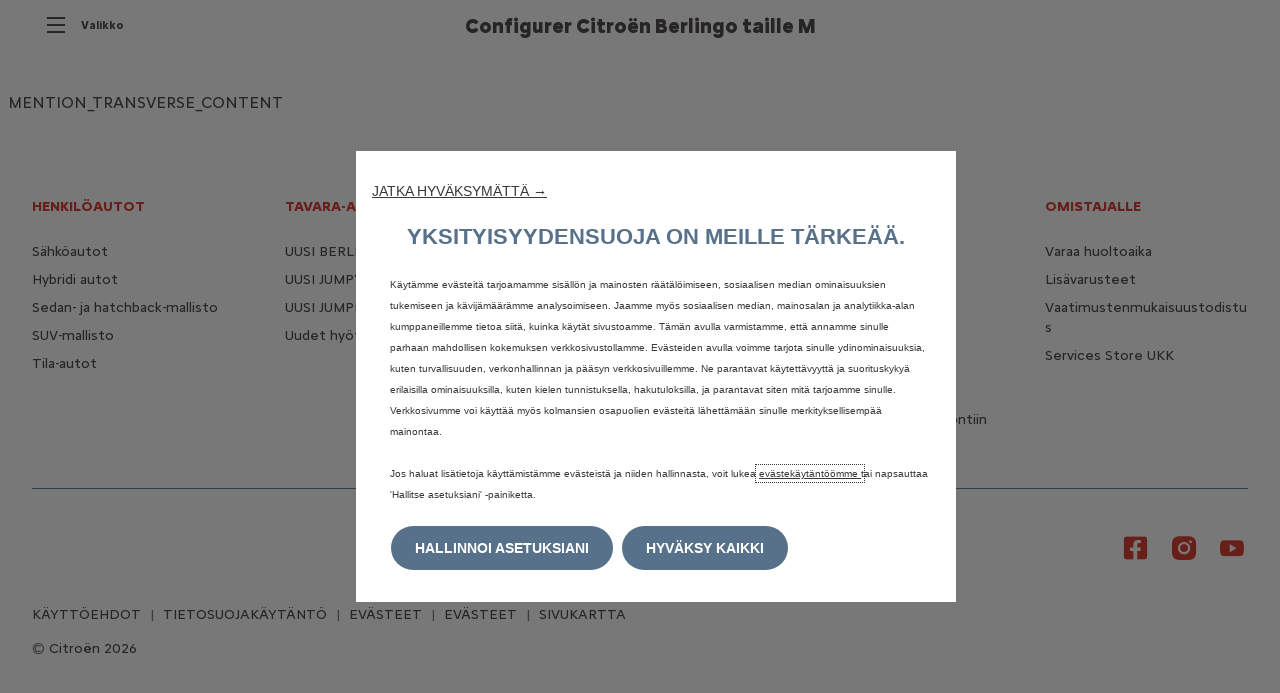

--- FILE ---
content_type: text/html;charset=utf-8
request_url: https://www.citroen.fi/mallisto/e-berlingo/configurator-for-pos.html/Design
body_size: 11004
content:
<!DOCTYPE html>
<html dir="ltr" lang="fi">
<head>
<meta charset="utf-8"/>
<meta http-equiv="X-UA-Compatible" content="IE=Edge"/>
<meta http-equiv="content-type" content="text/html; charset=UTF-8"/>
<meta name="viewport" content="width=device-width, initial-scale=1"/>
<meta name="keywords"/>
<meta name="author"/>
<meta name="description" content="Configurez votre nouvelle Citroën Berlingo de silhouette M étape par étape dans ses moindres détails : version, motorisation, couleur de carrosserie, intérieur, … "/>
<meta name="thousandSeparator"/>
<meta name="decimalSeparator"/>
<meta name="dateFormat" content="01/01/1970"/>
<meta name="localeNext" content="Seuraava"/>
<meta name="localePrev" content="Edellinen"/>
<title>Configurateur Berlingo dimensions M : finitions…</title>
<script defer="defer" type="text/javascript" src="https://rum.hlx.page/.rum/@adobe/helix-rum-js@%5E2/dist/rum-standalone.js" data-routing="env=prod,tier=publish,ams=OPEL Automobile GMBH"></script>
<link href="https://www.googletagmanager.com" rel="preconnect" crossorigin />
<link href="https://prod-dot-carussel-dwt.appspot.com" rel="preconnect" crossorigin />
<link href="https://assets.adobedtm.com" rel="preconnect" crossorigin />
<link href="https://cm.everesttech.net" rel="preconnect" crossorigin />
<link href="https://dpm.demdex.net" rel="preconnect" crossorigin />
<link href="https://api.gdpr-banner.awsmpsa.com" rel="preconnect" crossorigin />
<link href="https://europe-west1-cookiebannergdpr.cloudfunctions.net" rel="preconnect" crossorigin />
<meta property="og:title"/>
<meta property="og:type" content="website"/>
<meta property="og:image"/>
<meta property="og:description"/>
<meta property="og:url" content="https://www.citroen.fi/mallisto/e-berlingo/configurator-for-pos.html/Design"/>
<meta name="twitter:card" content="summary"/>
<meta name="twitter:title"/>
<meta name="twitter:description"/>
<meta name="twitter:image"/>
<meta name="twitter:site" content="@twitter"/>
<meta name="brand" content="citroen"/>
<meta name="theme" content="citroen2022"/>
<meta name="analyticsEngine" content="google"/>
<meta name="bodystyle"/>
<meta name="bodystyleId"/>
<meta name="carline"/>
<meta name="modelYear" content=""/>
<meta name="vehicleContextPath"/>
<meta name="modelId"/>
<meta name="bodyStyleId"/>
<meta name="engineTypeId"/>
<meta name="derivedModelId"/>
<meta name="energyId"/>
<meta name="gradeId"/>
<meta name="vehicleId"/>
<meta name="persona"/>
<meta name="path" content="L2NvbnRlbnQvY2l0cm9lbi93b3JsZHdpZGUvZmlubGFuZC9maS9pbmRleC9tb2RlbHMvYmVybGluZ28tZWxlY3RyaXF1ZS9jb25maWd1cmF0b3ItZm9yLXBvcw==PuGlIfE"/>
<meta name="mvesUrl"/>
<meta name="mvesErrorMessage" content="WLTP-tietoja ei voi ladata teknisen ongelman vuoksi."/>
<script>
            var siteOwner = "central";
            var siteTarget = "B2C";
            var siteFamily = "new cars";
            var vehicleModelBodystyle = "";
            var vehicleModelBodystyleLabel = "";
            var isMobile = window.matchMedia('(max-width: 767px)').matches;
            var device = isMobile ? 'mobile' : 'desktop';
            /**
             * dataLayer is initialized with the basic values needed for dynamic yield in header, then the rest of values
             * will be populated by stat_global and cowp analytics module
             * for more information refer to the stat_global.html and cowp analytics module file (frontend/mars-aem-ui/js/mod/analytics.js)
             */

            var dataLayer = window.dataLayer || [];

            var dataLayerBasicValue = {
                "brand": "citroen",
                "language": "fi",
                "country": "fi",
                "pageCategory": "home page",
                "virtualPageURL": "\/content\/citroen\/worldwide\/finland\/fi\/index\/mallisto\/e\u002Dberlingo\/configurator\u002Dfor\u002Dpos.html\/Design",
                "siteOwner": siteOwner,
                "siteTarget": siteTarget,
                "siteFamily": siteFamily,
                "formsName": "",
                "mainStepIndicator": "",
                "vehicleModelBodystyle" : vehicleModelBodystyle,
                "vehicleModelBodystyleLabel" : vehicleModelBodystyleLabel,
                "vehicleCategory" : "",
                "rumTarget" : "",
                "pageVariant" : "",
                "pageTarget" : "",
                "deviceType": device
            };
            dataLayer.push(dataLayerBasicValue);
      </script>
<script>
      // we can add settings in this section to configure some third party scripts that are not managed by the banner (ie AB Tasty)
      function PSAConsentManagerLaunch(w,name) {
      }
    </script>
<script type="text/javascript" id="psa_tarteauxprunes_launcher" src="https://ressource.gdpr-banner.awsmpsa.com/js/tarteauxprunes.js" data-autoload="true" data-origin="prod" data-template="d1" data-callback="PSAConsentManagerLaunch">
    </script>
<link rel="stylesheet" href="/etc.clientlibs/mars/components/media/tiled_gallery/clientlibs/site.min.css" type="text/css">
<link rel="stylesheet" href="/etc.clientlibs/core/wcm/components/carousel/v1/carousel/clientlibs/site.min.css" type="text/css">
<script src="/etc.clientlibs/mars/components/media/tiled_gallery/clientlibs/site.min.js"></script>
<script src="/etc.clientlibs/core/wcm/components/carousel/v1/carousel/clientlibs/site.min.js"></script>
<link rel="stylesheet" href="/etc.clientlibs/core/wcm/components/tabs/v1/tabs/clientlibs/site.min.css" type="text/css">
<script src="/etc.clientlibs/core/wcm/components/commons/site/clientlibs/container.min.js"></script>
<script src="/etc.clientlibs/core/wcm/components/tabs/v1/tabs/clientlibs/site.min.js"></script>
<script>
        (function() {
            window.languageScript = 'ltr';
        })();

    </script>
<link rel="stylesheet" href="/etc/clientlibs/mars/commons.lc-20251126154417-lc.min.css" type="text/css">
<link rel="stylesheet" href="/etc/clientlibs/citroen2022/head/css/ltr/global.lc-20251126154417-lc.min.css" type="text/css">
<link rel="stylesheet" href="/etc.clientlibs/stellantis-whitelabel/clientlibs/theme/citroen.lc-1765987248261-lc.min.css" type="text/css">
<script src="/etc/clientlibs/citroen2022/head/js.lc-20251126154417-lc.min.js"></script>
<link rel="stylesheet" href="/etc.clientlibs/stellantis-whitelabel/clientlibs/Design-system/citroen.lc-1765987245940-lc.min.css" type="text/css">
<link rel="stylesheet" href="/etc.clientlibs/stellantis-whitelabel/clientlibs/WlButton.lc-1765987249105-lc.min.css" type="text/css" data-app-css-wl="WlButton"/>
<link rel="icon" type="image/vnd.microsoft.icon" href="/etc/designs/citroen/favicon.ico"/>
<link rel="apple-touch-icon" href="/etc/designs/citroen/favicon.png"/>
</head>
<body class="grid-bg-transparent">
<a href="#main" class="q-skip-to-content button primary">Näytä sisältö</a>
<div class="off-canvas-wrap" data-offcanvas>
<div class="inner-wrap">
<style>
.off-canvas-wrap.move-right.xf-mobile-menu{height:100vh;width:100vw;}
.citroen-xf-override{height:100vh;width:100vw!important;}
.peugeot-xf-override{position:absolute;}
.peugeot-xf-back-button-override{z-index:1006;}
.opel-xf-override{height:100vh;width:100vw!important;overflow:auto!important;}
</style>
<div class="q-offcanvas-header hide-for-large-up    ">
<span class="offcanvas-header"></span>
<a href="#" class="q-close-primary-nav">
<i class="icon icon-close"></i>
</a>
</div>
<aside class="q-mod q-mod-nav-offcanvas q-nav-offcanvas left-off-canvas-menu
		hide-for-large-up   ">
<div class="q-nav-offcanvas__scroller">
<ul class="off-canvas-list false">
<li class="navbar-header-content   ">
<a href="/" target="_self" class=" off-canvas-list__link">
<i class="icon icon-home"></i>
</a>
</li>
<li class="has-submenu js-has-submenu  off-canvas-list__item  ">
<a class="off-canvas-list__link q-mod q-mod-analytics" href="#" data-nav-section="configurator-for-pos" data-nav-submenu data-gtm-event="uaevent" data-gtm-event-category="d1-showroom::Header::PrimaryNavigation" data-gtm-event-action="Display::Menu">
<span>Mallit</span>
</a>
<ul data-submenu class="left-submenu ">
<li class="off-canvas-list__item navbar-header-content back js-first-level-parent">
<a>Tervetuloa</a>
</li>
<li class="off-canvas-list__item">
<label class="title">
<span>Mallit</span>
</label>
</li>
<li class=" off-canvas-list__item">
<div class="q-mod q-mod-vehicle-selector q-vehicle-selector q-grid-overflow-large show-for-medium-up collapse q-selector-none q-with-pagination" data-vehicle-selector-saved="false">
<div class="q-slider" data-slider-options="{&#34;dots&#34;:true,&#34;arrows&#34;:true,&#34;slidesToScroll&#34;:4,&#34;slidesToShow&#34;:4}" data-dtm-options="{&#34;nextArrow&#34;:[null,null],&#34;prevArrow&#34;:[null,null]}" data-gtm-options="{&#34;event-labels&#34;:[null,null],&#34;event-category&#34;:&#34;d1-showroom::Content&#34;,&#34;event-action&#34;:&#34;ClickOn::{{elem}}&#34;,&#34;event&#34;:&#34;uaevent&#34;}">
<div class="q-carline-item q-slider-item ">
<div class="q-carline-item__inner" tabindex="0">
<a class="q-no-link stat-text-link  q-mod q-mod-analytics" tabindex="-1" data-gtm-event="uaevent" data-gtm-event-action="ClickOn::JellyBeanImage" data-gtm-event-label="UUSI ë-C3" data-target="e4d1a751-3cdf-461a-aed1-5a38420b6c3e" title="UUSI ë-C3" data-dtm="vehicle selector" href="/mallisto/uusi-e-c3.html">
<div class="q-image-container">
<img src="/content/dam/citroen/finland/kuvat/e-c3---2023/citroen_new_C3_576x324.png" title="UUSI ë-C3" class="stat-image-link" data-dtm="vehicle selector"/>
</div>
<div class="q-title ellipsis js-text-ellipsis">
<span class="q-label"> UUSI ë-C3</span>
</div>
</a>
</div>
</div>
<div class="q-carline-item q-slider-item ">
<div class="q-carline-item__inner" tabindex="0">
<a class="q-no-link stat-text-link  q-mod q-mod-analytics" tabindex="-1" data-gtm-event="uaevent" data-gtm-event-action="ClickOn::JellyBeanImage" data-gtm-event-label="UUSI C3 AIRCROSS" data-target="d4b455df-2868-4d5f-9637-61d056057c96" title="UUSI C3 AIRCROSS" data-dtm="vehicle selector" href="/mallisto/uusi-c3-aircross.html">
<div class="q-image-container">
<img src="/content/dam/citroen/master/b2c/models/new-c3-aircross/bbc/Car_Picker_1CSJ_ICE.png" title="UUSI C3 AIRCROSS" alt="New C3 Aircross" class="stat-image-link" data-dtm="vehicle selector"/>
</div>
<div class="q-title ellipsis js-text-ellipsis">
<span class="q-label"> UUSI C3 AIRCROSS</span>
</div>
</a>
</div>
</div>
<div class="q-carline-item q-slider-item ">
<div class="q-carline-item__inner" tabindex="0">
<a class="q-no-link stat-text-link  q-mod q-mod-analytics" tabindex="-1" data-gtm-event="uaevent" data-gtm-event-action="ClickOn::JellyBeanImage" data-gtm-event-label="UUSI C4" data-target="e852bbf7-148d-4dab-bfec-6eee41ae380e" title="UUSI C4" data-dtm="vehicle selector" href="/mallisto/uusi-c4.html">
<div class="q-image-container">
<img src="/content/dam/citroen/master/b2c/models/new-c4-e/bbc/e_C4_Rouge_Elixir_576_324.png" title="UUSI C4" alt="C4 ja ë-C4" class="stat-image-link" data-dtm="vehicle selector"/>
</div>
<div class="q-title ellipsis js-text-ellipsis">
<span class="q-label"> UUSI C4</span>
</div>
</a>
</div>
</div>
<div class="q-carline-item q-slider-item ">
<div class="q-carline-item__inner" tabindex="0">
<a class="q-no-link stat-text-link  q-mod q-mod-analytics" tabindex="-1" data-gtm-event="uaevent" data-gtm-event-action="ClickOn::JellyBeanImage" data-gtm-event-label="UUSI C5 AIRCROSS" data-target="a4760f23-97b5-4a13-ace9-883eb1c2ec2a" title="UUSI C5 AIRCROSS" data-dtm="vehicle selector" href="/mallisto/taysin-uusi-c5-aircross.html">
<div class="q-image-container">
<img src="/content/dam/citroen/master/b2c/models/new-c5-aircross-2025/opening-of-order/car-picker/c5-Aircross-BEV-carpicker.png" title="UUSI C5 AIRCROSS" class="stat-image-link" data-dtm="vehicle selector"/>
</div>
<div class="q-title ellipsis js-text-ellipsis">
<span class="q-label"> UUSI C5 AIRCROSS</span>
</div>
</a>
</div>
</div>
<div class="q-carline-item q-slider-item ">
<div class="q-carline-item__inner" tabindex="0">
<a class="q-no-link stat-text-link  q-mod q-mod-analytics" tabindex="-1" data-gtm-event="uaevent" data-gtm-event-action="ClickOn::JellyBeanImage" data-gtm-event-label="UUSI Ë-BERLINGO" data-target="7ac58fad-f6c9-4a66-877e-06a005582f09" title="UUSI Ë-BERLINGO" data-dtm="vehicle selector" href="/mallisto/uusi-e-berlingo.html">
<div class="q-image-container">
<img src="/content/dam/citroen/master/b2c/models/new-ë-berlingo---berlingo/bbc-thumbnails/new-eBerlingo-B2C-576x324.png" title="UUSI Ë-BERLINGO" alt="Uusi ë-Berlingo " class="stat-image-link" data-dtm="vehicle selector"/>
</div>
<div class="q-title ellipsis js-text-ellipsis">
<span class="q-label"> UUSI Ë-BERLINGO</span>
</div>
</a>
</div>
</div>
<div class="q-carline-item q-slider-item ">
<div class="q-carline-item__inner" tabindex="0">
<a class="q-no-link stat-text-link  q-mod q-mod-analytics" tabindex="-1" data-gtm-event="uaevent" data-gtm-event-action="ClickOn::JellyBeanImage" data-gtm-event-label="Ë-SPACETOURER" data-target="233a5c90-54e6-4730-8eb9-aeac695558ec" title="Ë-SPACETOURER" data-dtm="vehicle selector" href="/mallisto/e-spacetourer.html">
<div class="q-image-container">
<img src="/content/dam/citroen/master/b2c/models/spacetourer/bbc/Citroen_Spacetourer_1CK0XL_576_324.png" title="Ë-SPACETOURER" alt="SPACETOURER XL" class="stat-image-link" data-dtm="vehicle selector"/>
</div>
<div class="q-title ellipsis js-text-ellipsis">
<span class="q-label"> Ë-SPACETOURER</span>
</div>
</a>
</div>
</div>
<div class="q-carline-item q-slider-item ">
<div class="q-carline-item__inner" tabindex="0">
<a class="q-no-link stat-text-link  q-mod q-mod-analytics" tabindex="-1" data-gtm-event="uaevent" data-gtm-event-action="ClickOn::JellyBeanImage" data-gtm-event-label="UUSI Ë-C3 VAN" data-target="b600743f-d633-4ab6-9d3c-39f25972403e" title="UUSI Ë-C3 VAN" data-dtm="vehicle selector" href="/mallisto/eC3-van.html">
<div class="q-image-container">
<img src="/content/dam/citroen/master/b2b/models/c3-van/EC3VAN_BEV_576x324.png" title="UUSI Ë-C3 VAN" class="stat-image-link" data-dtm="vehicle selector"/>
</div>
<div class="q-title ellipsis js-text-ellipsis">
<span class="q-label"> UUSI Ë-C3 VAN</span>
</div>
</a>
</div>
</div>
<div class="q-carline-item q-slider-item ">
<div class="q-carline-item__inner" tabindex="0">
<a class="q-no-link stat-text-link  q-mod q-mod-analytics" tabindex="-1" data-gtm-event="uaevent" data-gtm-event-action="ClickOn::JellyBeanImage" data-gtm-event-label="UUSI BERLINGO VAN" data-target="562c567f-e4b9-44ac-bc4a-8bf8bc273603" title="UUSI BERLINGO VAN" data-dtm="vehicle selector" href="/mallisto/berlingo-van-new.html">
<div class="q-image-container">
<img src="/content/dam/citroen/master/b2b/models/berlingo-van/bbc/Citroen_BerlingoVan_2CK9_M_576_324.png" title="UUSI BERLINGO VAN" alt="Uusi Berlingo Van" class="stat-image-link" data-dtm="vehicle selector"/>
</div>
<div class="q-title ellipsis js-text-ellipsis">
<span class="q-label"> UUSI BERLINGO VAN</span>
</div>
</a>
</div>
</div>
<div class="q-carline-item q-slider-item ">
<div class="q-carline-item__inner" tabindex="0">
<a class="q-no-link stat-text-link  q-mod q-mod-analytics" tabindex="-1" data-gtm-event="uaevent" data-gtm-event-action="ClickOn::JellyBeanImage" data-gtm-event-label="UUSI JUMPY" data-target="e35a4477-be6c-4ebf-a29c-eaf68a9d5cf7" title="UUSI JUMPY" data-dtm="vehicle selector" href="/mallisto/jumpy.html">
<div class="q-image-container">
<img src="/content/dam/citroen/master/b2b/models/jumpy-vu-new-e/bbc/Citroen_Jumpy_Tôlé_2CK0_M_576_324.png" title="UUSI JUMPY" alt="Jumpy VU + new ë" class="stat-image-link" data-dtm="vehicle selector"/>
</div>
<div class="q-title ellipsis js-text-ellipsis">
<span class="q-label"> UUSI JUMPY</span>
</div>
</a>
</div>
</div>
<div class="q-carline-item q-slider-item ">
<div class="q-carline-item__inner" tabindex="0">
<a class="q-no-link stat-text-link  q-mod q-mod-analytics" tabindex="-1" data-gtm-event="uaevent" data-gtm-event-action="ClickOn::JellyBeanImage" data-gtm-event-label="UUSI JUMPER" data-target="d03a3a26-ce79-4b76-9036-fa7b3ab177b4" title="UUSI JUMPER" data-dtm="vehicle selector" href="/mallisto/jumper-new.html">
<div class="q-image-container">
<img src="/content/dam/citroen/master/b2b/models/new-ë-jumper-jumper/bcc/new-Jumper-576x324.png" title="UUSI JUMPER" alt="Jumper " class="stat-image-link" data-dtm="vehicle selector"/>
</div>
<div class="q-title ellipsis js-text-ellipsis">
<span class="q-label"> UUSI JUMPER</span>
</div>
</a>
</div>
</div>
</div>
</div>
<div class="q-mod q-mod-vehicle-selector-mobile-list q-vehicle-selector-mobile-list row show-for-small-only">
<div>Ë-C3</div>
<ul class="q-stacked-list">
<li class="q-expander-item js-expander-item q-list-item q-with-price js-has-submenu">
<a class="row collapse stat-image-link q-bodystyle-link q-mod q-mod-analytics" data-dtm="suggested bodystyles" data-nav-section="configurator-for-pos" href="/mallisto/uusi-e-c3.html" target="_self" data-gtm-event="uaevent" data-gtm-event-category="d1-showroom::Header::PrimaryNavigation" data-gtm-event-action="Redirection::Internal" data-gtm-event-label="UUSI ë-C3">
<div class="q-picture-container columns small-5 medium-12">
<div class="new">UUSI</div>
<img src="/content/dam/citroen/finland/kuvat/e-c3---2023/citroen_new_C3_576x324.png"/>
</div>
<div class="q-label-container columns small-7 medium-12">
<div class="q-label">UUSI ë-C3</div>
</div>
</a>
</li>
</ul>
<div></div>
<ul class="q-stacked-list">
<li class="q-expander-item js-expander-item q-list-item q-with-price js-has-submenu">
<a class="row collapse stat-image-link q-bodystyle-link q-mod q-mod-analytics" data-dtm="suggested bodystyles" data-nav-section="configurator-for-pos" href="/mallisto/uusi-c3-aircross.html" target="_self" data-gtm-event="uaevent" data-gtm-event-category="d1-showroom::Header::PrimaryNavigation" data-gtm-event-action="Redirection::Internal" data-gtm-event-label="UUSI C3 AIRCROSS">
<div class="q-picture-container columns small-5 medium-12">
<div class="new">UUSI</div>
<img src="/content/dam/citroen/master/b2c/models/new-c3-aircross/bbc/Car_Picker_1CSJ_ICE.png" title="New C3 Aircross" alt="New C3 Aircross"/>
</div>
<div class="q-label-container columns small-7 medium-12">
<div class="q-label">UUSI C3 AIRCROSS</div>
</div>
</a>
</li>
</ul>
<div>C4 + Ë-C4</div>
<ul class="q-stacked-list">
<li class="q-expander-item js-expander-item q-list-item q-with-price js-has-submenu">
<a class="row collapse stat-image-link q-bodystyle-link q-mod q-mod-analytics" data-dtm="suggested bodystyles" data-nav-section="configurator-for-pos" href="/mallisto/uusi-c4.html" target="_self" data-gtm-event="uaevent" data-gtm-event-category="d1-showroom::Header::PrimaryNavigation" data-gtm-event-action="Redirection::Internal" data-gtm-event-label="UUSI C4">
<div class="q-picture-container columns small-5 medium-12">
<img src="/content/dam/citroen/master/b2c/models/new-c4-e/bbc/e_C4_Rouge_Elixir_576_324.png" title="C4 ja ë-C4" alt="C4 ja ë-C4"/>
</div>
<div class="q-label-container columns small-7 medium-12">
<div class="q-label">UUSI C4</div>
</div>
</a>
</li>
</ul>
<div>C5 AIRCROSS + HYBRID</div>
<ul class="q-stacked-list">
<li class="q-expander-item js-expander-item q-list-item q-with-price js-has-submenu">
<a class="row collapse stat-image-link q-bodystyle-link q-mod q-mod-analytics" data-dtm="suggested bodystyles" data-nav-section="configurator-for-pos" href="/mallisto/taysin-uusi-c5-aircross.html" target="_self" data-gtm-event="uaevent" data-gtm-event-category="d1-showroom::Header::PrimaryNavigation" data-gtm-event-action="Redirection::Internal" data-gtm-event-label="UUSI C5 AIRCROSS">
<div class="q-picture-container columns small-5 medium-12">
<div class="new">UUSI</div>
<img src="/content/dam/citroen/master/b2c/models/new-c5-aircross-2025/opening-of-order/car-picker/c5-Aircross-BEV-carpicker.png"/>
</div>
<div class="q-label-container columns small-7 medium-12">
<div class="q-label">UUSI C5 AIRCROSS</div>
</div>
</a>
</li>
</ul>
<div>Ë-BERLINGO</div>
<ul class="q-stacked-list">
<li class="q-expander-item js-expander-item q-list-item q-with-price js-has-submenu">
<a class="row collapse stat-image-link q-bodystyle-link q-mod q-mod-analytics" data-dtm="suggested bodystyles" data-nav-section="configurator-for-pos" href="/mallisto/uusi-e-berlingo.html" target="_self" data-gtm-event="uaevent" data-gtm-event-category="d1-showroom::Header::PrimaryNavigation" data-gtm-event-action="Redirection::Internal" data-gtm-event-label="UUSI Ë-BERLINGO">
<div class="q-picture-container columns small-5 medium-12">
<div class="new">UUSI</div>
<img src="/content/dam/citroen/master/b2c/models/new-ë-berlingo---berlingo/bbc-thumbnails/new-eBerlingo-B2C-576x324.png" title="Uusi ë-Berlingo " alt="Uusi ë-Berlingo "/>
</div>
<div class="q-label-container columns small-7 medium-12">
<div class="q-label">UUSI Ë-BERLINGO</div>
</div>
</a>
</li>
</ul>
<div>
Ë-SPACETOURER</div>
<ul class="q-stacked-list">
<li class="q-expander-item js-expander-item q-list-item q-with-price js-has-submenu">
<a class="row collapse stat-image-link q-bodystyle-link q-mod q-mod-analytics" data-dtm="suggested bodystyles" data-nav-section="configurator-for-pos" href="/mallisto/e-spacetourer.html" target="_self" data-gtm-event="uaevent" data-gtm-event-category="d1-showroom::Header::PrimaryNavigation" data-gtm-event-action="Redirection::Internal" data-gtm-event-label="Ë-SPACETOURER">
<div class="q-picture-container columns small-5 medium-12">
<img src="/content/dam/citroen/master/b2c/models/spacetourer/bbc/Citroen_Spacetourer_1CK0XL_576_324.png" title="SPACETOURER XL" alt="SPACETOURER XL"/>
</div>
<div class="q-label-container columns small-7 medium-12">
<div class="q-label">Ë-SPACETOURER</div>
</div>
</a>
</li>
</ul>
<div>ë-C3 Van</div>
<ul class="q-stacked-list">
<li class="q-expander-item js-expander-item q-list-item q-with-price js-has-submenu">
<a class="row collapse stat-image-link q-bodystyle-link q-mod q-mod-analytics" data-dtm="suggested bodystyles" data-nav-section="configurator-for-pos" href="/mallisto/eC3-van.html" target="_self" data-gtm-event="uaevent" data-gtm-event-category="d1-showroom::Header::PrimaryNavigation" data-gtm-event-action="Redirection::Internal" data-gtm-event-label="UUSI Ë-C3 VAN">
<div class="q-picture-container columns small-5 medium-12">
<div class="new">UUSI</div>
<img src="/content/dam/citroen/master/b2b/models/c3-van/EC3VAN_BEV_576x324.png"/>
</div>
<div class="q-label-container columns small-7 medium-12">
<div class="q-label">UUSI Ë-C3 VAN</div>
</div>
</a>
</li>
</ul>
<div>BERLINGO VAN</div>
<ul class="q-stacked-list">
<li class="q-expander-item js-expander-item q-list-item q-with-price js-has-submenu">
<a class="row collapse stat-image-link q-bodystyle-link q-mod q-mod-analytics" data-dtm="suggested bodystyles" data-nav-section="configurator-for-pos" href="/mallisto/berlingo-van-new.html" target="_self" data-gtm-event="uaevent" data-gtm-event-category="d1-showroom::Header::PrimaryNavigation" data-gtm-event-action="Redirection::Internal" data-gtm-event-label="UUSI BERLINGO VAN">
<div class="q-picture-container columns small-5 medium-12">
<img src="/content/dam/citroen/master/b2b/models/berlingo-van/bbc/Citroen_BerlingoVan_2CK9_M_576_324.png" title="Uusi Berlingo Van" alt="Uusi Berlingo Van"/>
</div>
<div class="q-label-container columns small-7 medium-12">
<div class="q-label">UUSI BERLINGO VAN</div>
</div>
</a>
</li>
</ul>
<div>JUMPY + Ë-JUMPY</div>
<ul class="q-stacked-list">
<li class="q-expander-item js-expander-item q-list-item q-with-price js-has-submenu">
<a class="row collapse stat-image-link q-bodystyle-link q-mod q-mod-analytics" data-dtm="suggested bodystyles" data-nav-section="configurator-for-pos" href="/mallisto/jumpy.html" target="_self" data-gtm-event="uaevent" data-gtm-event-category="d1-showroom::Header::PrimaryNavigation" data-gtm-event-action="Redirection::Internal" data-gtm-event-label="UUSI JUMPY">
<div class="q-picture-container columns small-5 medium-12">
<img src="/content/dam/citroen/master/b2b/models/jumpy-vu-new-e/bbc/Citroen_Jumpy_Tôlé_2CK0_M_576_324.png" title="Jumpy VU + new ë" alt="Jumpy VU + new ë"/>
</div>
<div class="q-label-container columns small-7 medium-12">
<div class="q-label">UUSI JUMPY</div>
</div>
</a>
</li>
</ul>
<div>JUMPER</div>
<ul class="q-stacked-list">
<li class="q-expander-item js-expander-item q-list-item q-with-price js-has-submenu">
<a class="row collapse stat-image-link q-bodystyle-link q-mod q-mod-analytics" data-dtm="suggested bodystyles" data-nav-section="configurator-for-pos" href="/mallisto/jumper-new.html" target="_self" data-gtm-event="uaevent" data-gtm-event-category="d1-showroom::Header::PrimaryNavigation" data-gtm-event-action="Redirection::Internal" data-gtm-event-label="UUSI JUMPER">
<div class="q-picture-container columns small-5 medium-12">
<img src="/content/dam/citroen/master/b2b/models/new-ë-jumper-jumper/bcc/new-Jumper-576x324.png" title="Jumper " alt="Jumper "/>
</div>
<div class="q-label-container columns small-7 medium-12">
<div class="q-label">UUSI JUMPER</div>
</div>
</a>
</li>
</ul>
</div>
</li>
<li class=" off-canvas-list__item">
<div class="aem-Grid aem-Grid--12 aem-Grid--default--12 ">
<div class="visual_frame aem-GridColumn aem-GridColumn--default--12"><div class="q-visual-frame">
<div class="aem-Grid aem-Grid--12 aem-Grid--default--12 ">
<div class="headline_text_v2 headline_text headline_text--size-sm aem-GridColumn aem-GridColumn--default--12">	<div class="q-mod q-mod-headline-text q-headline-text q-ht-stacked  q-btn-bottom  q-ht-expander-margin-none">
<div class="q-headline-container  flexbox-container q-no-content">
<div class="ht-headline-row ">
<div class="ht-subhead flex-item">
<div class="q-subheadline q-rte-container div">
SUUNNITTELE OMA CITROËN
</div>
</div>
</div>
</div>
</div>
</div>
<div class="button_link button_link--full-width aem-GridColumn aem-GridColumn--default--12">
<a class="q-button button primary q-mod q-mod-button-link stat-button-link  left-aligned analytics" href="/hyodylliset-linkit/rakenna-oma-autosi.html" title="Vous aider à choisir" data-dtm="button link" data-gtm-event="uaevent" data-gtm-event-category="d1-showroom::Content" data-gtm-event-label="Rakenna oma autosi" data-persona='[]'>
<span class="q-label">Rakenna oma autosi</span>
</a>
</div>
</div>
</div>
</div>
<div class="visual_frame aem-GridColumn aem-GridColumn--default--12"><div class="q-visual-frame">
<div class="aem-Grid aem-Grid--12 aem-Grid--default--12 ">
<div class="headline_text_v2 headline_text headline_text--size-sm aem-GridColumn aem-GridColumn--default--12">	<div class="q-mod q-mod-headline-text q-headline-text q-ht-stacked  q-btn-bottom  q-ht-expander-margin-none">
<div class="q-headline-container  flexbox-container q-no-content">
<div class="ht-headline-row ">
<div class="ht-subhead flex-item">
<div class="q-subheadline q-rte-container div">
OSTA VERKKOKAUPASTA
</div>
</div>
</div>
<div class="q-button-container flex-item">
<div class="aem-Grid aem-Grid--12 aem-Grid--default--12 ">
<div class="button_link button_link--full-width aem-GridColumn aem-GridColumn--default--12">
<a class="q-button button primary q-mod q-mod-button-link stat-button-link  left-aligned analytics" href="https://cars.citroen.fi/citroen-store/saatavilla-olevat-autot/store" target="_blank" title="Nopean toimituksen autot" data-dtm="button link" data-gtm-event="uaevent" data-gtm-event-category="d1-showroom::Content" data-gtm-event-label="Katso nopean toimituksen autot" data-persona='[]'>
<span class="q-label">Katso nopean toimituksen autot</span>
</a>
</div>
</div>
</div>
</div>
</div>
</div>
</div>
</div>
</div>
<div class="visual_frame aem-GridColumn aem-GridColumn--default--12"><div class="q-visual-frame">
<div class="aem-Grid aem-Grid--12 aem-Grid--default--12 ">
<div class="ghost aem-GridColumn aem-GridColumn--default--12">
</div>
</div>
</div>
</div>
</div>
</li>
</ul>
</li>
<li class="has-submenu js-has-submenu  off-canvas-list__item  ">
<a class="off-canvas-list__link q-mod q-mod-analytics" href="#" data-nav-section="configurator-for-pos" data-nav-submenu data-gtm-event="uaevent" data-gtm-event-category="d1-showroom::Header::PrimaryNavigation" data-gtm-event-action="Display::Menu">
<span>Palvelut</span>
</a>
<ul data-submenu class="left-submenu ">
<li class="off-canvas-list__item navbar-header-content back js-first-level-parent">
<a>Tervetuloa</a>
</li>
<li class="off-canvas-list__item">
<label class="title">
<span>Palvelut</span>
</label>
</li>
<li class=" off-canvas-list__item">
<a class="off-canvas-list__link" href="/palvelut/ostaminen.html">
<span>Ostamisen palvelut</span>
</a>
</li>
<li class=" off-canvas-list__item">
<a class="off-canvas-list__link" href="/palvelut/omistaminen.html">
<span>Omistamisen palvelut</span>
</a>
</li>
<li class=" off-canvas-list__item">
<a class="off-canvas-list__link" href="/palvelut/sahkolla-ajaminen.html">
<span>Sähköisen ajamisen palvelut</span>
</a>
</li>
<li class=" off-canvas-list__item">
<a class="off-canvas-list__link" href="/palvelut/citizen.html">
<span>Citizen-palvelut</span>
</a>
</li>
</ul>
</li>
<li class="has-submenu js-has-submenu  off-canvas-list__item  ">
<a class="off-canvas-list__link q-mod q-mod-analytics" href="#" data-nav-section="configurator-for-pos" data-nav-submenu data-gtm-event="uaevent" data-gtm-event-category="d1-showroom::Header::PrimaryNavigation" data-gtm-event-action="Display::Menu">
<span>Hybridi- ja sähköautot</span>
</a>
<ul data-submenu class="left-submenu ">
<li class="off-canvas-list__item navbar-header-content back js-first-level-parent">
<a>Tervetuloa</a>
</li>
<li class="off-canvas-list__item">
<label class="title">
<span>Hybridi- ja sähköautot</span>
</label>
</li>
<li class=" off-canvas-list__item">
<a class="off-canvas-list__link" href="/sahkolla-ajaminen/lataushybridit.html">
<span>Ladattavat hybridit</span>
</a>
</li>
<li class=" off-canvas-list__item">
<a class="off-canvas-list__link" href="/sahkolla-ajaminen/sahkoautot.html">
<span>Sähköautot</span>
</a>
</li>
<li class=" off-canvas-list__item">
<a class="off-canvas-list__link" href="/sahkolla-ajaminen/lataaminen.html">
<span>Latausratkaisut</span>
</a>
</li>
<li class=" off-canvas-list__item">
<a class="off-canvas-list__link" href="/sahkolla-ajaminen/toimintamatka.html">
<span>Toimintamatka</span>
</a>
</li>
<li class=" off-canvas-list__item">
<a class="off-canvas-list__link" href="/sahkolla-ajaminen/e-palvelut.html">
<span>Ë-Palvelut</span>
</a>
</li>
</ul>
</li>
<li class="has-submenu js-has-submenu  off-canvas-list__item  ">
<a class="off-canvas-list__link q-mod q-mod-analytics" href="#" data-nav-section="configurator-for-pos" data-nav-submenu data-gtm-event="uaevent" data-gtm-event-category="d1-showroom::Header::PrimaryNavigation" data-gtm-event-action="Display::Menu">
<span>Osta</span>
</a>
<ul data-submenu class="left-submenu ">
<li class="off-canvas-list__item navbar-header-content back js-first-level-parent">
<a>Tervetuloa</a>
</li>
<li class="off-canvas-list__item">
<label class="title">
<span>Osta</span>
</label>
</li>
<li class=" off-canvas-list__item">
<a class="off-canvas-list__link" href="/hyodylliset-linkit/hinnastot.html" target="_blank">
<span>Hinnastot</span>
</a>
</li>
<li class=" off-canvas-list__item">
<a class="off-canvas-list__link" href="/hyodylliset-linkit/rakenna-oma-autosi.html" target="_blank">
<span>Rakenna oma autosi</span>
</a>
</li>
<li class="off-canvas-list__item has-submenu js-has-submenu ">
<a class="off-canvas-list__link q-mod q-mod-analytics" href="#" data-nav-section="configurator-for-pos" data-nav-submenu data-gtm-event="uaevent" data-gtm-event-category="d1-showroom::Header::PrimaryNavigation" data-gtm-event-action="Display::Menu">
<span>Osta uusi autosi</span>
</a>
<ul data-submenu class="left-submenu ">
<li class="off-canvas-list__item navbar-header-content back ">
<a>Osta</a>
</li>
<li class="off-canvas-list__item">
<label class="title">
<span>Osta uusi autosi</span>
</label>
</li>
<li class=" off-canvas-list__item">
<a class="off-canvas-list__link" href="/hyodylliset-linkit/rakenna-oma-autosi.html" target="_blank">
<span>Rakenna oma autosi</span>
</a>
</li>
<li class=" off-canvas-list__item">
<a class="off-canvas-list__link" href="/hyodylliset-linkit/tarjouspyynto.html">
<span>Ota yhteyttä myyjään</span>
</a>
</li>
<li class=" off-canvas-list__item">
<a class="off-canvas-list__link" href="https://cars.citroen.fi/citroen-store/saatavilla-olevat-autot/store" target="_blank">
<span>Osta verkkokaupasta</span>
</a>
</li>
<li class=" off-canvas-list__item">
<a class="off-canvas-list__link" href="/osta/rahoitus.html">
<span>Citroën-rahoitus</span>
</a>
</li>
</ul>
</li>
<li class="off-canvas-list__item has-submenu js-has-submenu ">
<a class="off-canvas-list__link q-mod q-mod-analytics" href="#" data-nav-section="configurator-for-pos" data-nav-submenu data-gtm-event="uaevent" data-gtm-event-category="d1-showroom::Header::PrimaryNavigation" data-gtm-event-action="Display::Menu">
<span>Yhdistetyt palvelut</span>
</a>
<ul data-submenu class="left-submenu ">
<li class="off-canvas-list__item navbar-header-content back ">
<a>Osta</a>
</li>
<li class="off-canvas-list__item">
<label class="title">
<span>Yhdistetyt palvelut</span>
</label>
</li>
<li class=" off-canvas-list__item">
<a class="off-canvas-list__link" href="/citroen-maailma/yhdistetyt-palvelut.html">
<span>Yhdistetyt palvelut</span>
</a>
</li>
<li class=" off-canvas-list__item">
<a class="off-canvas-list__link" href="https://services-store.citroen.fi/store/connected-navigation-pack-1" target="_blank">
<span>Connected Navigation Pack</span>
</a>
</li>
<li class=" off-canvas-list__item">
<a class="off-canvas-list__link" href="https://services-store.citroen.fi/store/e-etaohjaus-0" target="_blank">
<span>E-Etäohjaus</span>
</a>
</li>
<li class=" off-canvas-list__item">
<a class="off-canvas-list__link" href="https://services-store.citroen.fi/" target="_blank">
<span>Tutustu oheispalveluihimme</span>
</a>
</li>
</ul>
</li>
<li class="off-canvas-list__item has-submenu js-has-submenu ">
<a class="off-canvas-list__link q-mod q-mod-analytics" href="#" data-nav-section="configurator-for-pos" data-nav-submenu data-gtm-event="uaevent" data-gtm-event-category="d1-showroom::Header::PrimaryNavigation" data-gtm-event-action="Display::Menu">
<span>Kampanjat</span>
</a>
<ul data-submenu class="left-submenu ">
<li class="off-canvas-list__item navbar-header-content back ">
<a>Osta</a>
</li>
<li class="off-canvas-list__item">
<label class="title">
<span>Kampanjat</span>
</label>
</li>
<li class=" off-canvas-list__item">
<a class="off-canvas-list__link" href="/osta/palvelut/yksityisleasing.html">
<span>Citroën yksityisleasing</span>
</a>
</li>
<li class=" off-canvas-list__item">
<a class="off-canvas-list__link" href="/buy/offers1/HYA-leasing.html">
<span>Citroën huoltoleasing</span>
</a>
</li>
<li class=" off-canvas-list__item">
<a class="off-canvas-list__link" href="/osta/kampanjat/c3-vallankumous.html">
<span>Citroën ë-C3 vallankumous</span>
</a>
</li>
<li class=" off-canvas-list__item">
<a class="off-canvas-list__link" href="/osta/kampanjat.html">
<span>Citroën ajankohtaiset kampanjat</span>
</a>
</li>
</ul>
</li>
<li class=" off-canvas-list__item">
<a class="off-canvas-list__link" href="https://accessories.citroen.com/fi-FI/citroen" target="_blank">
<span>Lisävarusteet</span>
</a>
</li>
<li class=" off-canvas-list__item">
<a class="off-canvas-list__link" href="/huolto/varaosat.html">
<span>Varaosat</span>
</a>
</li>
</ul>
</li>
<li class="has-submenu js-has-submenu  off-canvas-list__item  ">
<a class="off-canvas-list__link q-mod q-mod-analytics" href="#" data-nav-section="configurator-for-pos" data-nav-submenu data-gtm-event="uaevent" data-gtm-event-category="d1-showroom::Header::PrimaryNavigation" data-gtm-event-action="Display::Menu">
<span>Omistajalle</span>
</a>
<ul data-submenu class="left-submenu ">
<li class="off-canvas-list__item navbar-header-content back js-first-level-parent">
<a>Tervetuloa</a>
</li>
<li class="off-canvas-list__item">
<label class="title">
<span>Omistajalle</span>
</label>
</li>
<li class="off-canvas-list__item has-submenu js-has-submenu ">
<a class="off-canvas-list__link q-mod q-mod-analytics" href="#" data-nav-section="configurator-for-pos" data-nav-submenu data-gtm-event="uaevent" data-gtm-event-category="d1-showroom::Header::PrimaryNavigation" data-gtm-event-action="Display::Menu">
<span>Hyödylliset linkit</span>
</a>
<ul data-submenu class="left-submenu ">
<li class="off-canvas-list__item navbar-header-content back ">
<a>Omistajalle</a>
</li>
<li class="off-canvas-list__item">
<label class="title">
<span>Hyödylliset linkit</span>
</label>
</li>
<li class=" off-canvas-list__item">
<a class="off-canvas-list__link" href="/osta/navigaattorin-paivitys.html">
<span>Navigointijärjestelmän päivitys</span>
</a>
</li>
<li class=" off-canvas-list__item">
<a class="off-canvas-list__link" href="/citroen-maailma/citroen-kokemus/my-citroen.html">
<span>MyCitroën-sovellus</span>
</a>
</li>
<li class=" off-canvas-list__item">
<a class="off-canvas-list__link" href="/hyodylliset-linkit/jalleenmyyjat.html">
<span>Etsi lähin Citroën-huolto</span>
</a>
</li>
<li class=" off-canvas-list__item">
<a class="off-canvas-list__link" href="https://service.citroen.com/ACddb/" target="_blank">
<span>Omistajan käsikirja</span>
</a>
</li>
</ul>
</li>
<li class="off-canvas-list__item has-submenu js-has-submenu ">
<a class="off-canvas-list__link q-mod q-mod-analytics" href="#" data-nav-section="configurator-for-pos" data-nav-submenu data-gtm-event="uaevent" data-gtm-event-category="d1-showroom::Header::PrimaryNavigation" data-gtm-event-action="Display::Menu">
<span>Citroën-huolto</span>
</a>
<ul data-submenu class="left-submenu ">
<li class="off-canvas-list__item navbar-header-content back ">
<a>Omistajalle</a>
</li>
<li class="off-canvas-list__item">
<label class="title">
<span>Citroën-huolto</span>
</label>
</li>
<li class=" off-canvas-list__item">
<a class="off-canvas-list__link" href="/huolto/palvelut/bensiini-diesel-moottorit.html">
<span>Polttomoottoriajoneuvon huolto</span>
</a>
</li>
<li class=" off-canvas-list__item">
<a class="off-canvas-list__link" href="/huolto/palvelut/sahkoauton-huolto.html">
<span>Sähköauton huolto</span>
</a>
</li>
<li class=" off-canvas-list__item">
<a class="off-canvas-list__link" href="/huolto/palvelut/lataushybridin-huolto.html">
<span>Hybridiauton huolto</span>
</a>
</li>
<li class=" off-canvas-list__item">
<a class="off-canvas-list__link" href="/huolto/palvelut/helppoa-huoltoa.html">
<span>Huollon palvelut</span>
</a>
</li>
<li class=" off-canvas-list__item">
<a class="off-canvas-list__link" href="/huolto/palvelut.html">
<span>Citroën merkkihuolto</span>
</a>
</li>
</ul>
</li>
<li class="off-canvas-list__item has-submenu js-has-submenu ">
<a class="off-canvas-list__link q-mod q-mod-analytics" href="#" data-nav-section="configurator-for-pos" data-nav-submenu data-gtm-event="uaevent" data-gtm-event-category="d1-showroom::Header::PrimaryNavigation" data-gtm-event-action="Display::Menu">
<span>Huolto- ja korjauspalvelut</span>
</a>
<ul data-submenu class="left-submenu ">
<li class="off-canvas-list__item navbar-header-content back ">
<a>Omistajalle</a>
</li>
<li class="off-canvas-list__item">
<label class="title">
<span>Huolto- ja korjauspalvelut</span>
</label>
</li>
<li class=" off-canvas-list__item">
<a class="off-canvas-list__link" href="/huolto/korjauspalvelut/huoltopalvelut.html">
<span>Huoltopalvelut</span>
</a>
</li>
<li class=" off-canvas-list__item">
<a class="off-canvas-list__link" href="/huolto/korjauspalvelut/jarruhuolto.html">
<span>Jarruhuolto</span>
</a>
</li>
<li class=" off-canvas-list__item">
<a class="off-canvas-list__link" href="/huolto/korjauspalvelut/oljynvaihto.html">
<span>Öljynvaihtohuolto</span>
</a>
</li>
<li class=" off-canvas-list__item">
<a class="off-canvas-list__link" href="/huolto/korjauspalvelut/valot.html">
<span>Valojen huoltaminen</span>
</a>
</li>
<li class=" off-canvas-list__item">
<a class="off-canvas-list__link" href="/huolto/korjauspalvelut/jarruhuolto.html">
<span>Jarruhuolto</span>
</a>
</li>
<li class=" off-canvas-list__item">
<a class="off-canvas-list__link" href="/huolto/takuu.html">
<span>Citroën-takuu</span>
</a>
</li>
</ul>
</li>
<li class="off-canvas-list__item has-submenu js-has-submenu ">
<a class="off-canvas-list__link q-mod q-mod-analytics" href="#" data-nav-section="configurator-for-pos" data-nav-submenu data-gtm-event="uaevent" data-gtm-event-category="d1-showroom::Header::PrimaryNavigation" data-gtm-event-action="Display::Menu">
<span>Takuu ja vakuutus</span>
</a>
<ul data-submenu class="left-submenu ">
<li class="off-canvas-list__item navbar-header-content back ">
<a>Omistajalle</a>
</li>
<li class="off-canvas-list__item">
<label class="title">
<span>Takuu ja vakuutus</span>
</label>
</li>
<li class=" off-canvas-list__item">
<a class="off-canvas-list__link" href="/huolto/citroen-assistance.html">
<span>Citroën tiepalvelu 24/7</span>
</a>
</li>
<li class=" off-canvas-list__item">
<a class="off-canvas-list__link" href="/osta/palvelut/huolenpitosopimus.html">
<span>Huolenpitosopimus ja lisätakuu</span>
</a>
</li>
<li class=" off-canvas-list__item">
<a class="off-canvas-list__link" href="/osta/palvelut/smartdrive-vakuutus.html">
<span>Citroën Smart Drive -autovakuutus</span>
</a>
</li>
<li class=" off-canvas-list__item">
<a class="off-canvas-list__link" href="/huolto/takuu.html">
<span>Citroën-takuu</span>
</a>
</li>
</ul>
</li>
</ul>
</li>
<li class="has-submenu js-has-submenu  off-canvas-list__item  ">
<a class="off-canvas-list__link q-mod q-mod-analytics" href="#" data-nav-section="configurator-for-pos" data-nav-submenu data-gtm-event="uaevent" data-gtm-event-category="d1-showroom::Header::PrimaryNavigation" data-gtm-event-action="Display::Menu">
<span>Citroën-maailma</span>
</a>
<ul data-submenu class="left-submenu ">
<li class="off-canvas-list__item navbar-header-content back js-first-level-parent">
<a>Tervetuloa</a>
</li>
<li class="off-canvas-list__item">
<label class="title">
<span>Citroën-maailma</span>
</label>
</li>
<li class=" off-canvas-list__item">
<a class="off-canvas-list__link" href="/citroen-maailma/numeroissa.html">
<span>Avainlukuja</span>
</a>
</li>
<li class=" off-canvas-list__item">
<a class="off-canvas-list__link" href="/citroen-maailma/historia.html">
<span>Historia</span>
</a>
</li>
<li class=" off-canvas-list__item">
<a class="off-canvas-list__link" href="https://www.citroenorigins.fi/fi">
<span>Citroën origins</span>
</a>
</li>
<li class=" off-canvas-list__item">
<a class="off-canvas-list__link" href="/citroen-maailma/konseptiautot.html">
<span>Konseptiautot</span>
</a>
</li>
<li class=" off-canvas-list__item">
<a class="off-canvas-list__link" href="/citroen-maailma/uutiset.html">
<span>Uutiset</span>
</a>
</li>
<li class=" off-canvas-list__item">
<a class="off-canvas-list__link" href="/citroen-maailma/filosofiamme.html">
<span>Filosofiamme</span>
</a>
</li>
<li class="off-canvas-list__item has-submenu js-has-submenu ">
<a class="off-canvas-list__link q-mod q-mod-analytics" href="#" data-nav-section="configurator-for-pos" data-nav-submenu data-gtm-event="uaevent" data-gtm-event-category="d1-showroom::Header::PrimaryNavigation" data-gtm-event-action="Display::Menu">
<span>Mukavuus ja hyvinvointi</span>
</a>
<ul data-submenu class="left-submenu ">
<li class="off-canvas-list__item navbar-header-content back ">
<a>Citroën-maailma</a>
</li>
<li class="off-canvas-list__item">
<label class="title">
<span>Mukavuus ja hyvinvointi</span>
</label>
</li>
<li class="off-canvas-list__item has-submenu js-has-submenu ">
<a class="off-canvas-list__link q-mod q-mod-analytics" href="#" data-nav-section="configurator-for-pos" data-nav-submenu data-gtm-event="uaevent" data-gtm-event-category="d1-showroom::Header::PrimaryNavigation" data-gtm-event-action="Display::Menu">
<span>Mukavuus</span>
</a>
<ul data-submenu class="left-submenu ">
<li class="off-canvas-list__item navbar-header-content back ">
<a>Mukavuus ja hyvinvointi</a>
</li>
<li class="off-canvas-list__item">
<label class="title">
<span>Mukavuus</span>
</label>
</li>
<li class=" off-canvas-list__item">
<a class="off-canvas-list__link" href="/citroen-maailma/mukavuus.html">
<span>Citroën Advanced Comfort</span>
</a>
</li>
<li class=" off-canvas-list__item">
<a class="off-canvas-list__link" href="/citroen-maailma/yhdistetyt-palvelut.html">
<span>Yhdistetyt palvelut</span>
</a>
</li>
<li class=" off-canvas-list__item">
<a class="off-canvas-list__link" href="/citroen-maailma/kestava-kehitys.html">
<span>Kestävä kehitys</span>
</a>
</li>
</ul>
</li>
<li class="off-canvas-list__item has-submenu js-has-submenu ">
<a class="off-canvas-list__link q-mod q-mod-analytics" href="#" data-nav-section="configurator-for-pos" data-nav-submenu data-gtm-event="uaevent" data-gtm-event-category="d1-showroom::Header::PrimaryNavigation" data-gtm-event-action="Display::Menu">
<span>Citroën-kokemus</span>
</a>
<ul data-submenu class="left-submenu ">
<li class="off-canvas-list__item navbar-header-content back ">
<a>Mukavuus ja hyvinvointi</a>
</li>
<li class="off-canvas-list__item">
<label class="title">
<span>Citroën-kokemus</span>
</label>
</li>
<li class=" off-canvas-list__item">
<a class="off-canvas-list__link" href="/citroen-maailma/citroen-kokemus/la-maison-citroen.html">
<span>La maison Citroën</span>
</a>
</li>
<li class=" off-canvas-list__item">
<a class="off-canvas-list__link" href="/citroen-maailma/citroen-kokemus/my-citroen.html">
<span>My Citroën</span>
</a>
</li>
<li class=" off-canvas-list__item">
<a class="off-canvas-list__link" href="https://lifestyle.citroen.com/">
<span>La boutique lifestyle</span>
</a>
</li>
</ul>
</li>
</ul>
</li>
<li class=" off-canvas-list__item">
<a class="off-canvas-list__link" href="/citroen-maailma/citroen-tarinoita.html">
<span>Citroën-tarinoita</span>
</a>
</li>
</ul>
</li>
</ul>
<div class="off-canvas-util-nav">
</div>
</div>
</aside>
<div class="q-page-container  
					 grid-bg-white" data-page-template-name="d1-showroom">
<div class="q-print-header top-bar ">
<span class="title">Configurer Citroën Berlingo taille M</span>
<span class="logo-container">
<a href="/">
<img class="logo" alt="Valikko" title="Valikko" src="/content/dam/citroen/master/b2c/home/logo/citroen-logo.png"/>
</a>
</span>
</div>
<style>
        .tab-bar-inner-ds-xf-override{width:100vw;}
        .tab-bar-inner-peugeot-xf-override{width:100vw;}
    </style>
<div class="q-nav-primary q-mod q-mod-nav-primary q-nav-primary--anchor   header--small " data-current-page="configurator-for-pos" data-type="normal">
<nav class="top-bar " data-topbar role="navigation" data-options="is_hover: false">
<div class="q-language-selector-container q-language-selector-container--list">
<div class="q-mod q-mod-language-selector q-language-selector q-language-selector--list hide">
<ul id="q-language-selector" class="q-language-selector__list ">
</ul>
</div>
</div>
<section class="top-bar-section js-hamburger-menu hamburger-menu">
<div class="actions">
<div class="q-mod q-mod-analytics hamburger-menu__toggle" data-gtm-event="uaevent" data-gtm-event-category="d1-showroom::Header" data-gtm-event-action="Display::Burger::Menu" data-gtm-event-label="Menu">
<button class="js-hamburger-menu-toggle q-hamburger q-hamburger--squeeze">
<span class="q-hamburger__box">
<span class="q-hamburger__inner"></span>
</span>
<span class="q-hamburger__label">Valikko</span>
</button>
</div>
</div>
<div class="logo-wrap">
<a href="/" class="logo-container stat-logo q-mod q-mod-analytics" data-dtm="nav primary" data-gtm-event="uaevent" data-gtm-event-category="PrimaryNavigation" data-gtm-event-action="ClickOn::Logo" data-gtm-event-label="Valikko">
<img class="logo logo--base" alt="Valikko" title="Valikko" src="/content/dam/citroen/master/b2c/home/logo/citroen-logo.png"/>
</a>
</div>
<div class="page-title">
<span>Configurer Citroën Berlingo taille M</span>
</div>
<ul class="js-utility-menu utility utility-links ">
<li class="utility-links__item     ">
<a href="https://cars.citroen.fi/citroen-store/saatavilla-olevat-autot/store" target="_blank" class="utility-links__link  js-utility-link stat-text-link    q-mod q-mod-analytics" data-dtm="nav primary" data-gtm-event="uaevent" data-gtm-event-category="d1-showroom::Header::PrimaryNavigation" data-gtm-event-action="ClickOn::ShoppingMenu" data-gtm-event-label="Osta verkkokaupasta">
<i class="icon icon-shopping-cart"></i>
<span>Osta verkkokaupasta</span>
</a>
</li>
<li class="utility-links__item     ">
<a href="/hyodylliset-linkit/jalleenmyyjat.html" target="_blank" class="utility-links__link  js-utility-link stat-text-link    q-mod q-mod-analytics" data-dtm="nav primary" data-gtm-event="uaevent" data-gtm-event-category="d1-showroom::Header::PrimaryNavigation" data-gtm-event-action="ClickOn::ShoppingMenu" data-gtm-event-label="Jälleenmyyjät">
<i class="icon icon-place-on-map"></i>
<span>Jälleenmyyjät</span>
</a>
</li>
<li class="utility-links__item     ">
<a href="https://lifestyle.citroen.com/" target="_blank" class="utility-links__link  js-utility-link stat-text-link    q-mod q-mod-analytics" data-dtm="nav primary" data-gtm-event="uaevent" data-gtm-event-category="d1-showroom::Header::PrimaryNavigation" data-gtm-event-action="ClickOn::ShoppingMenu" data-gtm-event-label="Lifestyle Boutique ">
<i class="icon icon-bobby-car"></i>
<span>Lifestyle Boutique </span>
</a>
</li>
<li class="utility-links__item     ">
<a href="/citroen-maailma/citroen-kokemus/my-citroen.html" target="_self" class="utility-links__link  js-utility-link stat-text-link    q-mod q-mod-analytics" data-dtm="nav primary" data-gtm-event="uaevent" data-gtm-event-category="d1-showroom::Header::PrimaryNavigation" data-gtm-event-action="ClickOn::ShoppingMenu" data-gtm-event-label="MyCitroën">
<img class="utility-image utility-image--base" alt="MyCitroen" src="/content/dam/citroen/master/b2c/home/logo/MyCitroen_logo_image.png"/>
</a>
</li>
</ul>
<div class="first-level-container ">
<ul class="first-level js-hamburger-menu-nav hamburger-menu__nav ">
<li class="has-flyout    ">
<a href="/navigation-partials/primary-navigation/models.html" target="_self" class=" stat-text-link q-mod q-mod-analytics" title="Uudet autot" data-dtm="nav primary" data-gtm-event="uaevent" data-gtm-event-category="d1-showroom::Header::PrimaryNavigation" data-gtm-event-action="Display::Menu" data-flyout-url="/partials-collection/models-flyout.html">
<span>Uudet autot</span>
</a>
</li>
<li class="has-flyout    ">
<a href="/palvelut/ostaminen.html" target="_self" class=" stat-text-link q-mod q-mod-analytics" title="Palvelut" data-dtm="nav primary" data-gtm-event="uaevent" data-gtm-event-category="d1-showroom::Header::PrimaryNavigation" data-gtm-event-action="Display::Menu" data-flyout-url="/partials-collection/services.html">
<span>Palvelut</span>
</a>
</li>
<li class="has-flyout    ">
<a href="/sahkolla-ajaminen.html" target="_blank" class=" stat-text-link q-mod q-mod-analytics" title="Hybridi- ja sähköautot" data-dtm="nav primary" data-gtm-event="uaevent" data-gtm-event-category="d1-showroom::Header::PrimaryNavigation" data-gtm-event-action="Display::Menu" data-flyout-url="/partials-collection/new-electric-hybrid.html">
<span>Hybridi- ja sähköautot</span>
</a>
</li>
<li class="has-flyout    ">
<a href="/navigation-partials/primary-navigation/buy.html" target="_blank" class=" stat-text-link q-mod q-mod-analytics" title="Osta" data-dtm="nav primary" data-gtm-event="uaevent" data-gtm-event-category="d1-showroom::Header::PrimaryNavigation" data-gtm-event-action="Display::Menu" data-flyout-url="/partials-collection/buy.html">
<span>Osta</span>
</a>
</li>
<li class="has-flyout    ">
<a href="/navigation-partials/primary-navigation/Sell.html" target="_self" class=" stat-text-link q-mod q-mod-analytics" title="Omistajalle" data-dtm="nav primary" data-gtm-event="uaevent" data-gtm-event-category="d1-showroom::Header::PrimaryNavigation" data-gtm-event-action="Display::Menu" data-flyout-url="/partials-collection/maintain1.html">
<span>Omistajalle</span>
</a>
</li>
<li class="has-flyout    ">
<a href="/citroen-maailma/filosofiamme.html" target="_self" class=" stat-text-link q-mod q-mod-analytics" title="Citroën-maailma" data-dtm="nav primary" data-gtm-event="uaevent" data-gtm-event-category="d1-showroom::Header::PrimaryNavigation" data-gtm-event-action="Display::Menu" data-flyout-url="/partials-collection/about-citroen.html">
<span>Citroën-maailma</span>
</a>
</li>
</ul>
</div>
</section>
</nav>
<div class="nav-flyout">
<div class="q-loader q-flyout-spinner"></div>
</div>
<nav class="tab-bar hide-for-large-up">
<div class="tab-bar__inner  ">
<section class="left-small actions-section">
<a class="q-mod q-mod-analytics q-hamburger q-hamburger--squeeze left-off-canvas-toggle" data-gtm-event="uaevent" data-gtm-event-category="d1-showroom::Header" data-gtm-event-action="Display::Burger::Menu" data-gtm-event-label="Menu" tabindex="0">
<span class="q-hamburger__box">
<span class="q-hamburger__inner"></span>
</span>
</a>
</section>
<section class="middle tab-bar-section">
<div class="q-nav-title">
<span class="title">Configurer Citroën Berlingo taille M</span>
</div>
</section>
<section class="right-small logo-section">
<a class="logo-container q-mod q-mod-analytics" href="/" data-gtm-event="uaevent" data-gtm-event-category="PrimaryNavigation" data-gtm-event-action="ClickOn::Logo" data-gtm-event-label="Valikko">
<img class="logo logo--base" alt="Valikko" title="Valikko" src="/content/dam/citroen/master/b2c/home/logo/citroen-logo.png"/>
</a>
</section>
</div>
</nav>
</div>
<div data-app-gl="SingleLegalEntity" name="SingleLegalEntity" data-props="{}"></div>
<section class="main-section" id="main">
<div class="q-modal-content">
<div>
</div>
<div class="aem-Grid aem-Grid--12 aem-Grid--default--12 ">
</div>
<div class="q-masthead q-mod q-mod-masthead">
<div class="aem-Grid aem-Grid--12 aem-Grid--default--12 ">
</div>
</div>
<div class="aem-Grid aem-Grid--12 aem-Grid--default--12 ">
<div class="grid_builder_v2 grid_builder grid_builder--spring aem-GridColumn aem-GridColumn--default--12">
<div class="q-grid-container      grid-bg-transparent q-margin-large   grid-full-width ">
<div class="row">
<div class="small-12 medium-12 columns">
<div class="aem-Grid aem-Grid--12 aem-Grid--default--12 ">
<div class="v3_vehicle_configurator aem-GridColumn aem-GridColumn--default--12">
<div class="q-v3-vehicle-configurator q-mod q-mod-v3-vehicle-configurator" data-v3-param="{&#34;idwrapper&#34;:&#34;cfv3&#34;,&#34;country&#34;:&#34;FI&#34;,&#34;language&#34;:&#34;fi&#34;,&#34;brand&#34;:&#34;C&#34;,&#34;culture&#34;:&#34;fi-FI&#34;,&#34;derivedModel&#34;:&#34;VP1CK920&#34;,&#34;grbodystyle&#34;:&#34;00000MPV&#34;,&#34;urlreferrer&#34;:null,&#34;mode&#34;:&#34;pos&#34;,&#34;basepath&#34;:null,&#34;channel&#34;:&#34;BtoC&#34;,&#34;firstSeoStep&#34;:&#34;finition&#34;,&#34;maxWidth&#34;:1440,&#34;debug&#34;:false,&#34;modeOverwrite&#34;:{&#34;form&#34;:true},&#34;dataTime&#34;:{&#34;date&#34;:&#34;Do MMMM YYYY&#34;,&#34;time&#34;:&#34;HH:mm:s&#34;},&#34;price&#34;:{&#34;decimalNumber&#34;:0,&#34;format&#34;:[&#34;LABEL&#34;,&#34;PRICE&#34;,&#34;CURRENCY&#34;,&#34;TYPE&#34;],&#34;separators&#34;:{&#34;thousand&#34;:&#34; &#34;,&#34;decimal&#34;:&#34;.&#34;}},&#34;routes&#34;:{&#34;finitions&#34;:&#34;Finitions.html&#34;,&#34;motorisations&#34;:&#34;Motorisations&#34;,&#34;design&#34;:&#34;Design&#34;,&#34;summary&#34;:&#34;Summary&#34;,&#34;form&#34;:&#34;Form&#34;,&#34;comparator&#34;:&#34;Comparator&#34;,&#34;moperror&#34;:&#34;MopError&#34;},&#34;error&#34;:{&#34;title&#34;:&#34;&#34;,&#34;description&#34;:&#34;&#34;,&#34;image&#34;:&#34;&#34;,&#34;cta&#34;:{&#34;label&#34;:&#34;&#34;,&#34;url&#34;:&#34;&#34;}}}" data-js-path="https://cfgv3-fe-prod-abt.configv3.awsmpsa.com/psacfv3.js">
<link rel="stylesheet" href="https://cfgv3-fe-prod-abt.configv3.awsmpsa.com/psacfv3.css"/>
<script>
		    function loadScript( url, callback ) {
			    var script = document.createElement( "script" )
			    script.onload = function() { callback(); };
			    script.src = url;
			    document.getElementsByTagName( "head" )[0].appendChild( script );
		    }
		    loadScript('//ajax.googleapis.com/ajax/libs/jquery/3.2.1/jquery.min.js', function() {
			    $ = $.noConflict();
		    });
        </script>
<div id="cfv3"></div>
</div>
</div>
</div>
</div>
</div>
</div>
</div>
</div>
</div>
<section data-navigation-bottom></section>
<footer>
<div class="q-mod q-mod-shopping-tools q-shopping-tools-container" data-sticky-size="{&#34;sizes&#34;:[&#34;large&#34;,&#34;xlarge&#34;]}">
<ul class="q-shopping-tools small-block-grid-2 medium-block-grid-0 large-block-grid-5 xlarge-block-grid-5 hide-for-small-only hide-for-medium-only hide-for-large-only hide-for-xlarge-up">
<li class="q-st-button hide-for-small-only hide-for-medium-only  ">
<a class="q-button button q-button-icon shopping-tool  q-mod q-mod-button-link stat-icon-link  left-aligned analytics" href="/hyodylliset-linkit/konfiguraattori-mw.html" title="Rakenna oma autosi" data-gtm-event="uaevent" data-gtm-event-category="d1-showroom::Shoppingtool" data-gtm-event-label="Rakenna oma autosi" data-persona='[]'>
<i class="icon icon-car-plus-configurator" aria-label="Konfiguraattori"></i>
<span class="q-label">Rakenna oma autosi</span>
</a>
</li>
<li class="q-st-button hide-for-small-only hide-for-medium-only  ">
<a class="q-button button q-button-icon shopping-tool  q-mod q-mod-button-link stat-icon-link  left-aligned analytics" href="/hyodylliset-linkit/jalleenmyyjat.html" title="Jälleenmyyjät" data-gtm-event="uaevent" data-gtm-event-category="d1-showroom::Shoppingtool" data-gtm-event-label="Jälleenmyyjät" data-persona='[]'>
<i class="icon icon-place-on-map" aria-label="Jälleenmyyjät"></i>
<span class="q-label">Jälleenmyyjät</span>
</a>
</li>
<li class="q-st-button hide-for-small-only hide-for-medium-only  ">
<a class="q-button button q-button-icon shopping-tool  q-mod q-mod-button-link stat-icon-link  left-aligned analytics" href="/hyodylliset-linkit/tarjouspyynto.html" title="DEMANDER UNE OFFRE" data-gtm-event="uaevent" data-gtm-event-category="d1-showroom::Shoppingtool" data-gtm-event-label="Pyydä tarjous" data-persona='[]'>
<i class="icon icon-offer-badge" aria-label="Pyydä tarjous"></i>
<span class="q-label">Pyydä tarjous</span>
</a>
</li>
<li class="q-st-button hide-for-small-only hide-for-medium-only  ">
<a class="q-button button q-button-icon shopping-tool  q-mod q-mod-button-link stat-icon-link  left-aligned analytics" href="/hyodylliset-linkit/varaa-koeajo.html" title="RÉSERVER UN ESSAI" data-gtm-event="uaevent" data-gtm-event-category="d1-showroom::Shoppingtool" data-gtm-event-label="Varaa koeajo" data-persona='[]'>
<i class="icon icon-driving-aid" aria-label="Varaa koeajo"></i>
<span class="q-label">Varaa koeajo</span>
</a>
</li>
<li class="q-st-button hide-for-small-only hide-for-medium-only  ">
<a class="q-button button q-button-icon shopping-tool  q-mod q-mod-button-link stat-icon-link  left-aligned analytics" href="/hyodylliset-linkit/hinnastot.html" title="Hinnastot" data-gtm-event="uaevent" data-gtm-event-category="d1-showroom::Shoppingtool" data-gtm-event-label="Hinnastot" data-persona='[]'>
<i class="icon icon-book" aria-label="Hinnastot"></i>
<span class="q-label">Hinnastot</span>
</a>
</li>
</ul>
</div>
<div class="q-sitemap q-mod q-mod-sitemap show-for-medium-up">
<div class="row collapse">
<div class="small-2 small-offset-1  columns">
<div class="header      ">
<a class="stat-text-link q-mod q-mod-analytics " href="/citroen-mallisto.html" title="HENKILÖAUTOT" data-gtm-event="uaevent" data-gtm-event-category="FooterLinks" data-gtm-event-action="ClickOn::FooterNav" data-gtm-event-label="HENKILÖAUTOT">HENKILÖAUTOT</a>
</div>
<ul class=" ">
<li class="    ">
<a class="stat-text-link q-mod q-mod-analytics " href="/sahkolla-ajaminen/sahkoautot.html" title="Sähköautot" data-dtm="sitemap" data-gtm-event="uaevent" data-gtm-event-category="FooterLinks" data-gtm-event-action="ClickOn::FooterNav" data-gtm-event-label="Sähköautot">Sähköautot</a>
</li>
<li class="    ">
<a class="stat-text-link q-mod q-mod-analytics " href="/sahkolla-ajaminen/lataushybridit.html" title="Hybridi autot" data-dtm="sitemap" data-gtm-event="uaevent" data-gtm-event-category="FooterLinks" data-gtm-event-action="ClickOn::FooterNav" data-gtm-event-label="Hybridi autot">Hybridi autot</a>
</li>
<li class="    ">
<a class="stat-text-link q-mod q-mod-analytics " href="/sedan-ja-hatchback.html" title="Sedan- ja hatchback-mallisto" data-dtm="sitemap" data-gtm-event="uaevent" data-gtm-event-category="FooterLinks" data-gtm-event-action="ClickOn::FooterNav" data-gtm-event-label="Sedan- ja hatchback-mallisto">Sedan- ja hatchback-mallisto</a>
</li>
<li class="    ">
<a class="stat-text-link q-mod q-mod-analytics " href="/suv.html" title="SUV-mallisto" data-dtm="sitemap" data-gtm-event="uaevent" data-gtm-event-category="FooterLinks" data-gtm-event-action="ClickOn::FooterNav" data-gtm-event-label="SUV-mallisto">SUV-mallisto</a>
</li>
<li class="    ">
<a class="stat-text-link q-mod q-mod-analytics " href="/perheautot.html" title="Tila-autot" data-dtm="sitemap" data-gtm-event="uaevent" data-gtm-event-category="FooterLinks" data-gtm-event-action="ClickOn::FooterNav" data-gtm-event-label="Tila-autot">Tila-autot</a>
</li>
</ul>
</div>
<div class="small-2   columns">
<div class="header      ">
<a class="stat-text-link q-mod q-mod-analytics " href="/hyotyajoneuvot.html" title="TAVARA-AUTOT" data-gtm-event="uaevent" data-gtm-event-category="FooterLinks" data-gtm-event-action="ClickOn::FooterNav" data-gtm-event-label="TAVARA-AUTOT">TAVARA-AUTOT</a>
</div>
<ul class=" ">
<li class="    ">
<a class="stat-text-link q-mod q-mod-analytics " href="/mallisto/berlingo-van-new.html" title="UUSI BERLINGO VAN" data-dtm="sitemap" data-gtm-event="uaevent" data-gtm-event-category="FooterLinks" data-gtm-event-action="ClickOn::FooterNav" data-gtm-event-label="UUSI BERLINGO VAN">UUSI BERLINGO VAN</a>
</li>
<li class="    ">
<a class="stat-text-link q-mod q-mod-analytics " href="/mallisto/jumpy.html" title="UUSI JUMPY" data-dtm="sitemap" data-gtm-event="uaevent" data-gtm-event-category="FooterLinks" data-gtm-event-action="ClickOn::FooterNav" data-gtm-event-label="UUSI JUMPY">UUSI JUMPY</a>
</li>
<li class="    ">
<a class="stat-text-link q-mod q-mod-analytics " href="/mallisto/jumper-new.html" title="UUSI JUMPER" data-dtm="sitemap" data-gtm-event="uaevent" data-gtm-event-category="FooterLinks" data-gtm-event-action="ClickOn::FooterNav" data-gtm-event-label="UUSI JUMPER">UUSI JUMPER</a>
</li>
<li class="    ">
<a class="stat-text-link q-mod q-mod-analytics " href="/uudet-hyotyajoneuvot.html" title="Uudet hyötyajoneuvot" data-dtm="sitemap" data-gtm-event="uaevent" data-gtm-event-category="FooterLinks" data-gtm-event-action="ClickOn::FooterNav" data-gtm-event-label="Uudet hyötyajoneuvot">Uudet hyötyajoneuvot</a>
</li>
</ul>
</div>
<div class="small-2   columns">
<div class="header      ">
<a class="stat-text-link q-mod q-mod-analytics " href="/citroen-mallisto.html" title="LÖYDÄ OMA AUTONI" data-gtm-event="uaevent" data-gtm-event-category="FooterLinks" data-gtm-event-action="ClickOn::FooterNav" data-gtm-event-label="LÖYDÄ OMA AUTONI">LÖYDÄ OMA AUTONI</a>
</div>
<ul class=" ">
<li class="    ">
<a class="stat-text-link q-mod q-mod-analytics " href="/tools/configurator1.html" title="Rakenna oma autosi" data-dtm="sitemap" data-gtm-event="uaevent" data-gtm-event-category="FooterLinks" data-gtm-event-action="ClickOn::FooterNav" data-gtm-event-label="Rakenna oma autosi">Rakenna oma autosi</a>
</li>
<li class="    ">
<a class="stat-text-link q-mod q-mod-analytics " href="https://cars.citroen.fi/citroen-store/saatavilla-olevat-autot/store" target="_blank" title="Osta verkkokaupasta" data-dtm="sitemap" data-gtm-event="uaevent" data-gtm-event-category="FooterLinks" data-gtm-event-action="ClickOn::FooterNav" data-gtm-event-label="Osta verkkokaupasta">Osta verkkokaupasta</a>
</li>
<li class="    ">
<a class="stat-text-link q-mod q-mod-analytics " href="/hyodylliset-linkit/hinnastot.html" target="_blank" title="Hinnastot" data-dtm="sitemap" data-gtm-event="uaevent" data-gtm-event-category="FooterLinks" data-gtm-event-action="ClickOn::FooterNav" data-gtm-event-label="Hinnastot">Hinnastot</a>
</li>
</ul>
</div>
<div class="small-2   columns">
<div class="header      ">
<a class="stat-text-link q-mod q-mod-analytics " href="/navigation-partials/footer-navigation/quick-links.html" title="Pikalinkit" data-gtm-event="uaevent" data-gtm-event-category="FooterLinks" data-gtm-event-action="ClickOn::FooterNav" data-gtm-event-label="Pikalinkit">Pikalinkit</a>
</div>
<ul class=" ">
<li class="    ">
<a class="stat-text-link q-mod q-mod-analytics " href="/hyodylliset-linkit/varaa-koeajo.html" title="Varaa koeajo" data-dtm="sitemap" data-gtm-event="uaevent" data-gtm-event-category="FooterLinks" data-gtm-event-action="ClickOn::FooterNav" data-gtm-event-label="Varaa koeajo">Varaa koeajo</a>
</li>
<li class="    ">
<a class="stat-text-link q-mod q-mod-analytics " href="/hyodylliset-linkit/tarjouspyynto.html" title="Pyydä tarjous" data-dtm="sitemap" data-gtm-event="uaevent" data-gtm-event-category="FooterLinks" data-gtm-event-action="ClickOn::FooterNav" data-gtm-event-label="Pyydä tarjous">Pyydä tarjous</a>
</li>
<li class="    ">
<a class="stat-text-link q-mod q-mod-analytics " href="/hyodylliset-linkit/tilaa-uutiskirje.html" title="Tilaa uutiskirje" data-dtm="sitemap" data-gtm-event="uaevent" data-gtm-event-category="FooterLinks" data-gtm-event-action="ClickOn::FooterNav" data-gtm-event-label="Tilaa uutiskirje">Tilaa uutiskirje</a>
</li>
<li class="    ">
<a class="stat-text-link q-mod q-mod-analytics " href="/hyodylliset-linkit/jalleenmyyjat.html" title="Jälleenmyyjät" data-dtm="sitemap" data-gtm-event="uaevent" data-gtm-event-category="FooterLinks" data-gtm-event-action="ClickOn::FooterNav" data-gtm-event-label="Jälleenmyyjät">Jälleenmyyjät</a>
</li>
<li class="    ">
<a class="stat-text-link q-mod q-mod-analytics " href="https://lifestyle.citroen.com/" target="_blank" title="Boutique Lifestyle" data-dtm="sitemap" data-gtm-event="uaevent" data-gtm-event-category="FooterLinks" data-gtm-event-action="ClickOn::FooterNav" data-gtm-event-label="Boutique Lifestyle">Boutique Lifestyle</a>
</li>
<li class="    ">
<a class="stat-text-link q-mod q-mod-analytics " href="/citroen-maailma/citroen-kokemus/my-citroen.html" title="MyCitroen UKK" data-dtm="sitemap" data-gtm-event="uaevent" data-gtm-event-category="FooterLinks" data-gtm-event-action="ClickOn::FooterNav" data-gtm-event-label="MyCitroen UKK">MyCitroen UKK</a>
</li>
<li class="    ">
<a class="stat-text-link q-mod q-mod-analytics " href="/hyodylliset-linkit/auto-bon.html" title="Ota yhteyttä maahantuontiin" data-dtm="sitemap" data-gtm-event="uaevent" data-gtm-event-category="FooterLinks" data-gtm-event-action="ClickOn::FooterNav" data-gtm-event-label="Ota yhteyttä maahantuontiin">Ota yhteyttä maahantuontiin</a>
</li>
</ul>
</div>
<div class="small-2  end columns">
<div class="header      ">
Omistajalle
</div>
<ul class=" ">
<li class="    ">
<a class="stat-text-link q-mod q-mod-analytics " href="/hyodylliset-linkit/jalleenmyyjat.html" title="Varaa huoltoaika" data-dtm="sitemap" data-gtm-event="uaevent" data-gtm-event-category="FooterLinks" data-gtm-event-action="ClickOn::FooterNav" data-gtm-event-label="Varaa huoltoaika">Varaa huoltoaika</a>
</li>
<li class="    ">
<a class="stat-text-link q-mod q-mod-analytics " href="https://accessories.citroen.com/fi-FI/citroen" target="_blank" title="Lisävarusteet" data-dtm="sitemap" data-gtm-event="uaevent" data-gtm-event-category="FooterLinks" data-gtm-event-action="ClickOn::FooterNav" data-gtm-event-label="Lisävarusteet">Lisävarusteet</a>
</li>
<li class="    ">
<a class="stat-text-link q-mod q-mod-analytics " href="/huolto/coc-todistus.html" title="Vaatimustenmukaisuustodistus" data-dtm="sitemap" data-gtm-event="uaevent" data-gtm-event-category="FooterLinks" data-gtm-event-action="ClickOn::FooterNav" data-gtm-event-label="Vaatimustenmukaisuustodistus">Vaatimustenmukaisuustodistus</a>
</li>
<li class="    ">
<a class="stat-text-link q-mod q-mod-analytics " href="/hyodylliset-linkit/services-store-ukk.html" target="_blank" title="Services Store UKK" data-dtm="sitemap" data-gtm-event="uaevent" data-gtm-event-category="FooterLinks" data-gtm-event-action="ClickOn::FooterNav" data-gtm-event-label="Services Store UKK">Services Store UKK</a>
</li>
</ul>
</div>
</div>
</div>
<div class="q-social-links q-mod q-mod-social-links">
<div class="row collapse">
<div class="small-12 columns">
<div class="social-links-container">
<a class="stat-image-link q-mod q-mod-analytics " href="https://www.facebook.com/Citroen.fi/" target="_blank" title="Facebook" data-dtm="social links" data-gtm-event="uaevent" data-gtm-event-category="FooterLinks" data-gtm-event-action="ClickOn::Social" data-gtm-event-label="Facebook">
<i class="icon icon-social-media-facebook" aria-hidden="true">
</i>
</a>
<a class="stat-image-link q-mod q-mod-analytics " href="https://www.instagram.com/citroensuomi/" target="_blank" title="Instagram" data-dtm="social links" data-gtm-event="uaevent" data-gtm-event-category="FooterLinks" data-gtm-event-action="ClickOn::Social" data-gtm-event-label="Instagram">
<i class="icon icon-social-media-instagram" aria-hidden="true">
</i>
</a>
<a class="stat-image-link q-mod q-mod-analytics " href="https://www.youtube.com/user/CitroenSuomi" target="_blank" title="Youtube" data-dtm="social links" data-gtm-event="uaevent" data-gtm-event-category="FooterLinks" data-gtm-event-action="ClickOn::Social" data-gtm-event-label="Youtube">
<i class="icon icon-social-media-youtube" aria-hidden="true">
</i>
</a>
</div>
</div>
</div>
</div>
<div class="q-footer-links q-mod q-mod-footer-links">
<div class="row collapse">
<div class="q-flex-container small-12 columns">
<div class="q-footer-links-container">
<ul class="q-links-list inline-list">
<li class="q-copyright">
<span>Citroën 2026</span>
</li>
<li class="     q-nav-item">
<a class="stat-text-link  q-mod q-mod-analytics" href="/hyodylliset-linkit/kayttoehdot.html" title="KÄYTTÖEHDOT" data-dtm="footer links" target="_blank" data-gtm-event="uaevent" data-gtm-event-category="FooterLinks" data-gtm-event-action="ClickOn::FooterNav" data-gtm-event-label="KÄYTTÖEHDOT">
<span class="q-label">KÄYTTÖEHDOT</span>
</a>
</li>
<li class="     q-nav-item">
<a class="stat-text-link  q-mod q-mod-analytics" href="/hyodylliset-linkit/tietosuoja.html" title="TIETOSUOJAKÄYTÄNTÖ" data-dtm="footer links" data-gtm-event="uaevent" data-gtm-event-category="FooterLinks" data-gtm-event-action="ClickOn::FooterNav" data-gtm-event-label="TIETOSUOJAKÄYTÄNTÖ">
<span class="q-label">TIETOSUOJAKÄYTÄNTÖ</span>
</a>
</li>
<li class="     q-nav-item">
<a class="stat-text-link  q-mod q-mod-analytics" href="/hyodylliset-linkit/evasteet.html" title="EVÄSTEET" data-dtm="footer links" target="_blank" data-gtm-event="uaevent" data-gtm-event-category="FooterLinks" data-gtm-event-action="ClickOn::FooterNav" data-gtm-event-label="EVÄSTEET">
<span class="q-label">EVÄSTEET</span>
</a>
</li>
<li class="     q-nav-item">
<a class="stat-text-link _psaihm_app_oppen_params q-mod q-mod-analytics" href="#" title="EVÄSTEET" data-dtm="footer links" data-gtm-event="uaevent" data-gtm-event-category="FooterLinks" data-gtm-event-action="ClickOn::FooterNav" data-gtm-event-label="EVÄSTEET">
<span class="q-label">EVÄSTEET</span>
</a>
</li>
<li class="     q-nav-item">
<a class="stat-text-link  q-mod q-mod-analytics" href="/sitemap.html" title="SIVUKARTTA" data-dtm="footer links" target="_blank" data-gtm-event="uaevent" data-gtm-event-category="FooterLinks" data-gtm-event-action="ClickOn::FooterNav" data-gtm-event-label="SIVUKARTTA">
<span class="q-label">SIVUKARTTA</span>
</a>
</li>
</ul>
</div>
</div>
<div class="small-12 columns">
</div>
</div>
</div>
<div class="q-legal-text q-mod q-mod-legal-text">
<div class="q-legal-text-inner">
<p></p>
</div>
</div>
<div>
</div>
</footer>
</section>
<a class="q-exit-off-canvas"></a>
</div>
</div>
</div>
<a class="q-mod q-mod-back-to-top-button q-back-to-top-button analytics " role="button" href="#" title="Back to top" data-gtm-event="uaevent" data-gtm-event-category="d1-showroom::Content" data-gtm-event-action="Scroll::BackToTop" data-gtm-event-label="Top" tabindex="0">
<i class="icon icon-back-to-top"></i>
</a>
<div id="button-link-modal" class="q-mod q-mod-modal reveal-modal xlarge" data-reveal="true" role="dialog">
<div class="q-modal-header">
<div class="q-modal-title js-modal-title h4" role="heading" aria-level="4"></div>
<a href="#" class="close-reveal-modal" aria-label="Close"><i class="icon icon-close"></i></a>
<a href="#" class="print-reveal-modal js-print hide" aria-label="Print"><i class="icon icon-print"></i></a>
</div>
<div class="q-modal-container"></div>
</div>
<script src="/etc/clientlibs/citroen2022/foot.lc-20251126154417-lc.min.js"></script>
<script src="/etc.clientlibs/stellantis-global/clientlibs/frontend/Runtime.lc-1764322271478-lc.min.js"></script>
<script src="/etc.clientlibs/stellantis-whitelabel/clientlibs/Runtime.lc-1765987247269-lc.min.js"></script>
<script type="text/javascript">
			cowp.$.extend(true, cowp.conf.social, {
				facebook: {
					enabled: true,
					initOptions: {
						appId: 'https://www.facebook.com/Citroen.fi/',
						siteName: 'Facebook'
					}
				},
				twitter: {
					enabled: false,
					initOptions: {
						siteName: '@twitter'
					}
				},
				pinterest: {
					enabled: true,
					initOptions: {
						appId: ''
					}
				},
				googleplus: {
					enabled: false
				},
				email: {
					enabled: false
				}
			});
	</script>
<noscript>
<a href="https://www.velaro.com" rel="nofollow" title="Contact us" target="_blank">Questions?</a>
powered by Velaro live chat
</noscript>
<div class="q-velaro-chat-container show-for-medium-up">
<div class="q-velaro-call-back">
</div>
</div>
<script>
            // Universal page variables
            var siteTypeLevel1 = "cpp";
            var siteTypeLevel2 = "others";
            var isMobile = window.matchMedia('(max-width: 767px)').matches;
            var device = isMobile ? 'mobile' : 'desktop';

             // D1-2508
            if (siteTypeLevel2 === 'referrer') {

                // Use value of siteTypeLevel2 set by previous page, if there
                var stored = cowp.util.cookies.get("siteTypeLevel2");
                if (stored) {
                    siteTypeLevel2 = stored;
                    cowp.util.basil.remove("siteTypeLevel2");
                } else {
                    siteTypeLevel2 = "forms";
                }
            } else {
                // Store value for later use
                cowp.util.cookies.set("siteTypeLevel2", siteTypeLevel2);
            }

            /**
             * D1-3814, parts from stat_global is moved to stat_init because Dynamic Yield needs dataLayer in header.
             * siteTypeLevel2 value is assigned in body because cowp.util is 'undefined' in <head>, also it is not needed by Dynamic Yield
             * see ov-webfactory/frontend/cowp-aem-ui/js/foot/config/30_util.js
             **/

            var dataLayer = window.dataLayer || [];

            //update dataLayer
            if (dataLayer[0]) {
                var dataLayerValue = dataLayer[0];
                var siteOwner = dataLayerValue.siteOwner;
                var siteTarget = dataLayerValue.siteTarget;
                var siteFamily = dataLayerValue.siteFamily;
                var vehicleModelBodystyle = dataLayerValue.vehicleModelBodystyle;
                var pageName = siteTypeLevel1 + '/' + siteTypeLevel2 + '/' + siteOwner + '/' + siteTarget + '/' + siteFamily + '/' +
                    "Showroom Page" + '/' + device + '/' + vehicleModelBodystyle + '/' + "configurator for POS";
                var vehicleEngineType = "";
                var replacevehicleEngineType = vehicleEngineType.replaceAll(',','|');
                var pageTarget = "";
                dataLayerValue.pageName = pageName;
                dataLayerValue.siteTypeLevel1 = siteTypeLevel1;
                dataLayerValue.siteTypeLevel2 = siteTypeLevel2;
                dataLayerValue.vehicleEngineType = replacevehicleEngineType;
                dataLayerValue.pageTarget = pageTarget;
                dataLayerValue.deviceType = device;

                // Vehicle information
                if (vehicleModelBodystyle !== "") {
                    dataLayerValue["vehicleBrand"] = "citroen";
                    dataLayerValue["vehicleCO2"] = "";
                    dataLayerValue["vehicleFuel"] = "";
                    dataLayerValue["vehicleFuelLabel"] = "";
                    dataLayerValue["vehicleVersionId"] = "";
                    dataLayerValue["vehicleFinition"] = "";
                    dataLayerValue["vehicleFinitionLabel"] = "";
                    dataLayerValue["vehicleMotor"] = "";
                    dataLayerValue["vehicleMotorLabel"] = "";
                    dataLayerValue["vehicleGearbox"] = "";
                    dataLayerValue["vehicleGearboxLabel"] = "";
                    dataLayerValue["vehicleGearboxLabelEN"] = "";
                    dataLayerValue["vehicleConceptionBase"] = "";
                    dataLayerValue["vehicleConceptionClient"] = "";
                    dataLayerValue["vehicleMajDevIndex"] = "";
                    dataLayerValue["vehicleMinDevIndex"] = "";
                    dataLayerValue["vehicleExtCladding"] = "";
                    dataLayerValue["vehicleIntCladding"] = "";
                    dataLayerValue["vehicleBodyColor"] = "";
                    dataLayerValue["vehicleBodyColorLabel"] = "";
                    dataLayerValue["vehicleColorFilling"] = "";
                    dataLayerValue["vehiclePriceCatalogue"] = "";
                    dataLayerValue["vehiclePriceCatalogueCurrency"] = "";
                    dataLayerValue["vehiclePriceFinal"] = "";
                    dataLayerValue["vehicleRegistration"] = "";
                    dataLayerValue["vehicleKm"] = "";
                    dataLayerValue["vehicleAccessoriesSelected"] = "";
                }
            }
      </script>
</body>
</html>
